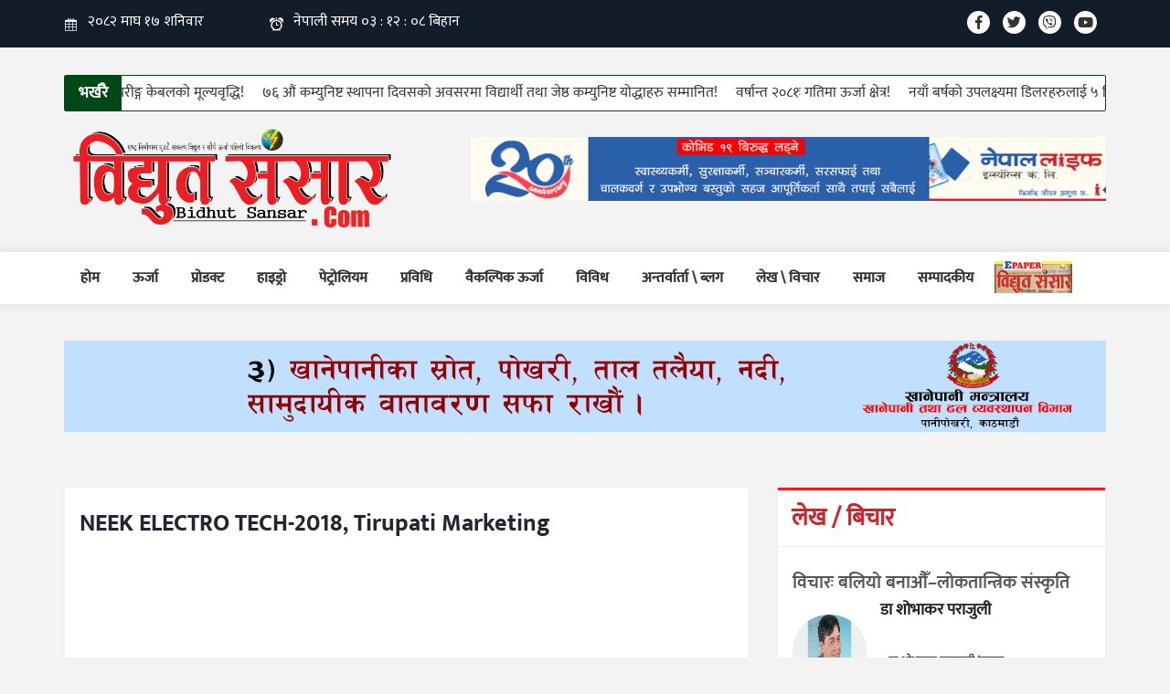

--- FILE ---
content_type: text/html; charset=UTF-8
request_url: https://bidhutsansar.com/youtube/video/2dxtg0pxtdq
body_size: 28412
content:
<!doctype html>
<html lang="en">
<head><meta http-equiv="Content-Type" content="text/html; charset=utf-8">
  <!-- Required meta tags -->
  
  <meta name="viewport" content="width=device-width, initial-scale=1, shrink-to-fit=no">

 <title>Bidhutsansar Online News Nepal</title>

  <meta name='keywords' content='Nepal Electricity News, Electricity News from 
 Nepal, Portal News from Nepal, Nepali Bidhut News, Energy, Hydro, Petroleum,  Alternative Energy,   Product, Technology, Society News' />
<meta name='description' itemprop='description' content='Bidhutsansar.com - No. 1 Electricity News Portal from Nepal. days, weeks, months every time active Media' />
<meta property='article:section' content='online news' />
<meta property="og:description" content="Bidhutsansar.com - No. 1 Electricity News Portal from Nepal. days, weeks, months every time active Media" />
<meta property="og:title" content="Bidhutsansar Online News Nepal" />
<meta property="og:url" content="https://bidhutsansar.com" />
<meta property="og:type" content="online news" />
<meta property="og:locale" content="ne_NP" />
<meta property="og:locale:alternate" content="ne_NP" />
<meta property="og:site_name" content="Bidhutsansar online news" />
<meta property="og:image" content="https://bidhutsansar.com/frontend/images/logo.png" />
<meta property="og:image:url" content="https://bidhutsansar.com/frontend/images/logo.png" />
<meta property="og:image:size" content="300" />
<meta name="propeller" content="d6b29b52c0211879d21978887e87b006">
  <!-- Google Tag Manager -->
<script>(function(w,d,s,l,i){w[l]=w[l]||[];w[l].push({'gtm.start':
new Date().getTime(),event:'gtm.js'});var f=d.getElementsByTagName(s)[0],
j=d.createElement(s),dl=l!='dataLayer'?'&l='+l:'';j.async=true;j.src=
'https://www.googletagmanager.com/gtm.js?id='+i+dl;f.parentNode.insertBefore(j,f);
})(window,document,'script','dataLayer','GTM-K9SPNNN');</script>
<!-- End Google Tag Manager -->
  <!-- Bootstrap CSS -->
  <link href="https://bidhutsansar.com/frontend/images/favicon.png" rel="shortcut icon" type="image/ico" />
  <link rel="stylesheet" type="text/css" href="https://bidhutsansar.com/frontend/css/bootstrap.min.css">
  <!--font style-->
  <link rel="stylesheet" type="text/css" href="https://bidhutsansar.com/frontend/fonts/Font-Awesome/css/fontawesome-all.css">
  <link rel="stylesheet" type="text/css" href="https://bidhutsansar.com/frontend/fonts/icofont/icofont.css">
  <!--carasual-->
  <link rel="stylesheet" type="text/css" href="https://bidhutsansar.com/frontend/css/owl.carousel.min.css">
  <link rel="stylesheet" type="text/css" href="https://bidhutsansar.com/frontend/css/owl.theme.default.min.css">
  <!--custom css-->
  <link rel="stylesheet" type="text/css" href="https://bidhutsansar.com/frontend/css/navigation.css">
  <link rel="stylesheet" type="text/css" href="https://bidhutsansar.com/frontend/css/style.css">
  <link rel="stylesheet" type="text/css" href="https://bidhutsansar.com/frontend/css/custom.css">
  <link rel="stylesheet" type="text/css" href="https://bidhutsansar.com/frontend/css/media.css">
<script data-ad-client="ca-pub-3621778949050674" async src="https://pagead2.googlesyndication.com/pagead/js/adsbygoogle.js"></script>
<script type="text/javascript" src="https://platform-api.sharethis.com/js/sharethis.js#property=5ce65ae43a7113001239d516&product=inline-share-buttons"></script>
<!-- Go to www.addthis.com/dashboard to customize your tools - <script type="text/javascript" src="//s7.addthis.com/js/300/addthis_widget.js#pubid=ra-5eae9d1c0fcb4bd1"></script> -->
</head><body>
  <div id="fb-root"></div>
<script async defer crossorigin="anonymous" src="https://connect.facebook.net/en_GB/sdk.js#xfbml=1&version=v3.3&appId=533485303516909&autoLogAppEvents=1"></script>

    <!-- Global site tag (gtag.js) - Google Analytics -->
<script async src="https://www.googletagmanager.com/gtag/js?id=UA-143098573-1"></script>
<script>
  window.dataLayer = window.dataLayer || [];
  function gtag(){dataLayer.push(arguments);}
  gtag('js', new Date());

  gtag('config', 'UA-143098573-1');
</script>
    <section id="vctopBar" class="topBar">
      <div class="container">
        <div class="row">
          <div class="col* col-md-6 col-lg-6 topleft">
            <ul>
              <li>
                <i class="icofont-calendar"></i> <iframe scrolling="no" border="0" frameborder="0" marginwidth="0" marginheight="0" allowtransparency="true" src="https://www.ashesh.com.np/linknepali-time.php?dwn=only&font_color=ffffff&font_size=16&bikram_sambat=0&api=031139j591" width="185" height="22"></iframe>
              </li>

              <li>
                <i class="icofont-ui-alarm"></i> <iframe scrolling="no" border="0" frameborder="0" marginwidth="0" marginheight="0" allowtransparency="true" src="https://www.ashesh.com.np/linknepali-time.php?time_only=yes&font_color=ffffff&aj_time=yes&font_size=16&api=031139j511" width="215" height="22"></iframe>
              </li>
            </ul>
          </div>

          <div class="col* col-md-6 col-lg-6 topRight">
            <ul>
              <li>
                <a href="https://www.facebook.com/bidhutsansar" target="_blank"><i class="fab fa-facebook-f"></i></a>
              </li>

              <li>
                <a href="https://twitter.com/Bidhutsansar" target="_blank"><i class="fab fa-twitter"></i></a>
              </li>

              <li>
                <a href="tel:0977-9851067703"><i class="fab fa-viber"></i></a>
              </li>

              <li>
                <a href="https://www.youtube.com/channel/UC-vswqu4YdMZMCIgki3k_rw" target="_blank"><i class="fab fa-youtube"></i></a>
              </li>

            </ul>
          </div>
        </div>
      </div>
    </section>

        <section id="vc-latest-news" class="latest-news">
      <div class="container">
        <div class="bn-breaking-news" id="newsTicker2">
          <div class="bn-label"> भर्खरै </div>
          <div class="bn-news">
            <ul>
                            <li><a href="https://bidhutsansar.com/2025-05/8182">हाउस वायरीङ्ग केबलको मूल्यवृद्धि! </a></li>
                            <li><a href="https://bidhutsansar.com/2025-04/8181">७६ औं कम्युनिष्ट स्थापना दिवसको अवसरमा विद्यार्थी तथा जेष्ठ कम्युनिष्ट योद्धाहरु सम्मानित! </a></li>
                            <li><a href="https://bidhutsansar.com/2025-04/8180">वर्षान्त २०८१ः गतिमा ऊर्जा क्षेत्र! </a></li>
                            <li><a href="https://bidhutsansar.com/2025-04/8179">नयाँ बर्षको उपलक्ष्यमा डिलरहरुलाई ५ दिने बाली इन्डोनेसिय भ्रमण! </a></li>
                            <li><a href="https://bidhutsansar.com/2025-04/8178">नौ अर्ब ५० करोड नाफामा नेपाल आयल निगम! </a></li>
                            <li><a href="https://bidhutsansar.com/2025-04/8177">जलविद्युत् आयोजनामा भूमिगत विद्युतगृहभित्र रोटर जडान! </a></li>
                            <li><a href="https://bidhutsansar.com/2025-04/8176">समृद्धि र विकासको यात्रा रोकिँदैनः प्रधानमन्त्री ओली! </a></li>
                            <li><a href="https://bidhutsansar.com/2025-04/8175">समृद्धि र विकासको यात्रा रोकिँदैनः प्रधानमन्त्री ओली! </a></li>
                            <li><a href="https://bidhutsansar.com/2025-04/8174">नेपालले चीनको विकास र समृद्धिबाट लाभ लिनुपर्छः अध्यक्ष दाहाल! </a></li>
                            <li><a href="https://bidhutsansar.com/2025-04/8173">डोटीमा चट्याङ लागेर एक जनाको मृत्यु, सात जना घाइते! </a></li>
                          </ul>
            
          </div>

        </div>
      </div>
    </Section>
    

    <section id="vcLogoSec" class="logoSec">
      <div class="container">
        <div class="row">
          <div class="col* d-none d-md-block d-lg-block col-md-4 col-lg-4 logoLeft">
            <a href="https://bidhutsansar.com">
              <figure>
                <img src="https://bidhutsansar.com/frontend/images/newlogo.png" alt="bidhutsansar logo">
              </figure>
            </a>
          </div>
                <div class="col* col-md-8 col-lg-8 logoRight advertiseCols">
            <div class="advertiseColsFull">
              <a href="http://nepallife.com.np/" target="_blank">
                <img src="https://bidhutsansar.com/uploads/advertise/bidhutsansar1588668645.gif" alt="bidhutsansar1588668645.gif">
              </a>
            </div>
          </div>
                  </div>
      </div>
    </section>

    <!-- <section id="vcAdvertise01" class="advertiseCols sectionTop">
      <div class="container">
        <div class="advertiseColsFull">
          <a href="#">
            <img src="images/ad17.gif" alt="title">
          </a>
        </div>
      </div>
    </section>

    <section id="vclogoCompany" class="d-none d-md-block d-lg-block logoCompany">
      <div class="container">
        <a href="#">
          <figure>
            <img src="images/logo.png" alt="title">
          </figure>
        </a>
      </div>
    </section> -->

    

    <header class="xs-header-nav"><meta http-equiv="Content-Type" content="text/html; charset=utf-8">
      <div class="container">
        <div class="menu-item">

          <nav id="navigation1" class="navigation header-nav clearfix">

            <div class="nav-header">
              <a href="https://bidhutsansar.com" class="mobile-logo d-block d-lg-none d-md-none">
                <img src="https://bidhutsansar.com/frontend/images/mobile_logo.png" alt="Bidhut Mobile Logo">
              </a>
              <div class="nav-toggle"></div>
            </div>

            <div class="nav-menus-wrapper clearfix">
                                  <ul class="nav-menu" id="sm sm-blue" ><li><a href="https://bidhutsansar.com" target="_self">होम</a></li><li><a href="https://bidhutsansar.com/news/urjaa" target="_self">ऊर्जा</a></li><li><a href="https://bidhutsansar.com/news/product" target="_self">प्रोडक्ट</a></li><li><a href="https://bidhutsansar.com/news/hydro" target="_self">हाइड्रो</a></li><li><a href="https://bidhutsansar.com/news/petroleum" target="_self">पेट्रोलियम</a></li><li><a href="https://bidhutsansar.com/news/prabidhi" target="_self">प्रविधि</a></li><li><a href="https://bidhutsansar.com/news/baikalpik-urjaa" target="_self">वैकल्पिक ऊर्जा</a></li><li><a href="https://bidhutsansar.com/news/bibidh" target="_self">विविध</a></li><li><a href="https://bidhutsansar.com/news/antarbarta-blog" target="_self">अन्तर्वार्ता \ ब्लग</a></li><li><a href="https://bidhutsansar.com/news/lekh-bichar" target="_self">लेख \ विचार</a></li><li><a href="https://bidhutsansar.com/news/samaj" target="_self">समाज</a></li><li><a href="https://bidhutsansar.com/news/sampadakiya" target="_self">सम्पादकीय</a></li></ul>
                <div class="clearfix"></div>
            </div>
            
            <div class="pdfBlock">
                                          <a href="https://bidhutsansar.com/uploads/pdf/a1693385720.pdf" target="_blank"><img src="https://bidhutsansar.com/frontend/images/epaper.png" alt="bidhutsansar epaper"></a>
                                        </div>
          </nav>

        </div>
      </div>
    </header>
     <section id="vcAdvertise0" class="advertiseCols sectionTop">
      <div class="container">
        <div class="advertiseColsFull">
          <a href="https://dwssm.gov.np/" target="_blank">
            <img src="https://bidhutsansar.com/uploads/advertise/bidhutsansar1743248899.gif" alt="bidhutsansar1743248899.gif">
          </a>
        </div>
      </div>
    </section>
    

    <main>
      <section id="vcCommonBlock" class="commonBlock sectionTop">
        <div class="container">

          <div class="row">
                        <div class="col* col-md-12 col-lg-8 commonColLeft">
              <div class="singleContent">
                <div class="card">
                  <div class="card-content">
                    <div class="card-body">
                      <h2 class="singleTitle">
                        NEEK ELECTRO TECH-2018, Tirupati Marketing
                      </h2>
                                           <div class="videoFull">
                        <iframe width="560" height="415" src="https://www.youtube.com/embed/2dXTg0PxtDQ" frameborder="0" allow="autoplay; encrypted-media" allowfullscreen></iframe>
                      </div> 
                                          </div>
                  </div>
                </div>

                
              </div>
            </div>
            
            
            <div class="col* col-md-12 col-lg-4 commonColRight">
                            <div class="sideBar">
                <div class="card">
                  <div class="card-header">
                    <h4 class="card-title">लेख / बिचार</h4>
                  </div>
                  <div class="card-content">
                    <div class="card-body">
                      <div class="newsList">
                        <div class="sidebar customScroll imgCircle">
                          <ul>
                                                        <li> 
                              <a href="https://bidhutsansar.com/2025-02/8035">
                                <h3>विचारः बलियो बनाऔँ–लोकतान्त्रिक संस्कृति</h3>
                              </a>                       
                              <div class="newsFlex">
                                

                                <div class="newsImg">
                                  <a href="https://bidhutsansar.com/2025-02/8035">
                                                                        <figure>
                                      <img src="https://bidhutsansar.com/uploads/news/thumb/bidhutsansar1738744144.jpg" alt="विचारः बलियो बनाऔँ–लोकतान्त्रिक संस्कृति" class="img-responsives">
                                    </figure>
                                                                      </a>
                                </div>

                                <div class="newsInfos">
                                  <p><ul>
	<li>
		<strong>डा शोभाकर पराजुली</strong></li>
</ul>
<d...</p>
                                  

                                  <span class="authorName1"> - डा शोभाकर पराजुली/रासस</span>
                                </div>
                              </div>
                            </li>
                                                        <li> 
                              <a href="https://bidhutsansar.com/2024-11/7886">
                                <h3>विचारः वाणिज्य क्षेत्रका समस्या र सरकारको पहल</h3>
                              </a>                       
                              <div class="newsFlex">
                                

                                <div class="newsImg">
                                  <a href="https://bidhutsansar.com/2024-11/7886">
                                                                        <figure>
                                      <img src="https://bidhutsansar.com/uploads/news/thumb/bidhutsansar1732531662.jpg" alt="विचारः वाणिज्य क्षेत्रका समस्या र सरकारको पहल" class="img-responsives">
                                    </figure>
                                                                      </a>
                                </div>

                                <div class="newsInfos">
                                  <p><div id="cke_pastebin" style="text-align: justify;">
	<u><em><st...</p>
                                  

                                  <span class="authorName1"> - आनन्द भट्ट-रासस</span>
                                </div>
                              </div>
                            </li>
                                                        <li> 
                              <a href="https://bidhutsansar.com/2024-11/7796">
                                <h3>विचारः सार्वजनिक सेवा प्रशारण संस्थाको सञ्चालनका चुनौती र सुधारको अपेक्षा</h3>
                              </a>                       
                              <div class="newsFlex">
                                

                                <div class="newsImg">
                                  <a href="https://bidhutsansar.com/2024-11/7796">
                                                                        <figure>
                                      <img src="https://bidhutsansar.com/uploads/news/thumb/bidhutsansar1730963020.jpg" alt="विचारः सार्वजनिक सेवा प्रशारण संस्थाको सञ्चालनका चुनौती र सुधारको अपेक्षा" class="img-responsives">
                                    </figure>
                                                                      </a>
                                </div>

                                <div class="newsInfos">
                                  <p><div style="text-align: justify;">
	<div id="cke_pastebin">
		<...</p>
                                  

                                  <span class="authorName1"> - सुरेश कुमार कार्की अधिवक्ता तथा रेडियो नेपालका पूर्व कार्यकारी निर्देशक</span>
                                </div>
                              </div>
                            </li>
                                                                               <li> 
                              <a href="https://bidhutsansar.com/2025-02/8035">
                                <h3>विचारः बलियो बनाऔँ–लोकतान्त्रिक संस्कृति </h3>
                                
                              </a>   
                              <span class="authorName1"> - डा शोभाकर पराजुली/रासस</span>                    
                            </li>
                                                     <li> 
                              <a href="https://bidhutsansar.com/2024-11/7886">
                                <h3>विचारः वाणिज्य क्षेत्रका समस्या र सरकारको पहल </h3>
                                
                              </a>   
                              <span class="authorName1"> - आनन्द भट्ट-रासस</span>                    
                            </li>
                                                    
                          </ul>
                        </div>
                      </div>
                    </div>
                  </div>
                </div>
              </div>
                                      <div class="sideAdBar">
                                <div class="advertiseCols">
                  <a href="https://dishhome.com.np/">
                    <img src="https://bidhutsansar.com/uploads/advertise/bidhutsansar1600912493.gif" alt="Dishome">
                  </a>
                </div>
                                <div class="advertiseCols">
                  <a href="https://www.stcnepal.com/">
                    <img src="https://bidhutsansar.com/uploads/advertise/bidhutsansar1598349968.gif" alt="Salt Traning">
                  </a>
                </div>
                              </div>
            
            </div>
          </div>

          
        </div>
      </section>
      
    </main>

    <footer>
      <section id="vcTopFooter" class="topFooter">
        <div class="container">
          <div class="row">
            <div class="col* col-md-6 col-lg-4 footerMenu">
              <h3 class="footTitle">Quick Nav</h3>
              <div class="quickMenu">
                                   <ul class="" id="active" ><li><a href="https://bidhutsansar.com" target="_self">होमपेज</a></li><li><a href="https://bidhutsansar.com/news/urjaa" target="_self">उर्जा</a></li><li><a href="https://bidhutsansar.com/news/product" target="_self">प्रोडक्ट</a></li><li><a href="https://bidhutsansar.com/news/hydro" target="_self">हाइड्रो</a></li><li><a href="https://bidhutsansar.com/news/petroleum" target="_self">पेट्रोलियम</a></li><li><a href="https://bidhutsansar.com/news/prabidhi" target="_self">प्रविधि</a></li><li><a href="https://bidhutsansar.com/news/baikalpik-urjaa" target="_self">बैकल्पिक उर्जा</a></li><li><a href="https://bidhutsansar.com/news/bibidh" target="_self">विविध</a></li><li><a href="https://bidhutsansar.com/news/samaj" target="_self">समाज</a></li><li><a href="https://bidhutsansar.com/news/sampadakiya" target="_self">सम्पादकीय</a></li><li><a href="https://bidhutsansar.com/news/antarbarta-blog" target="_self">अन्तर्वार्ता \ ब्लग</a></li><li><a href="https://bidhutsansar.com/news/lekh-bichar" target="_self">लेख \ विचार</a></li></ul>
              </div>
            </div>

            <div class="col* col-md-6 col-lg-4 footerMenu">
              <h3 class="footTitle">Some Link</h3>
              <div class="quickMenu">
                                         <ul class="" id="active" ><li><a href="https://hr.parliament.gov.np/np" target="_blank">प्रतिनिधि सभा,नेपाल</a></li><li><a href="https://www.opmcm.gov.np/en/" target="_blank">प्रधानमन्त्री कार्यालय</a></li><li><a href="https://bidhutsansar.com/videos" target="_self">भिडियो</a></li><li><a href="https://bidhutsansar.com/about-us" target="_self">हाम्रो बारे</a></li><li><a href="https://www.nea.org.np/" target="_blank">नेपाल विद्युत प्राधिकरण</a></li><li><a href="https://www.moha.gov.np/" target="_blank">गृहमन्त्रालय</a></li><li><a href="https://www.presscouncilnepal.gov.np/np/" target="_blank">प्रेस काउन्सिल नेपाल</a></li></ul>
                </div>
            </div>

            <div class="col* col-md-6 col-lg-4 footerMenu">
              <h3 class="footTitle">Follow Us</h3>
             <iframe src="https://www.facebook.com/plugins/page.php?href=https%3A%2F%2Fwww.facebook.com%2FBidhutsansar%2F&tabs=timeline&width=300&height=200&small_header=false&adapt_container_width=true&hide_cover=false&show_facepile=true&appId=533485303516909" width="300" height="200" scrolling="no" frameborder="0" allowTransparency="true" allow="encrypted-media"></iframe>
            </div>
          </div>

          <div class="memberList">
            <h3 class="footTitle">अन्लाईन सञ्चारमाध्यमको विवरण</h3>
            <div class="row">
                <div class="col* col-md-12 col-lg-12 memberInfo">
                <h5>कम्पनिको नाम : अभि मिडिया प्रोडक्सन प्राली ।</h5>
              </div>
              <div class="col* col-md-4 col-lg-3 memberInfo">
                <h5>सञ्चालकको नाम:</h5>
                <p>भीमलाल श्रेष्ठ एवं   प्रकाशक- अभि मिडिया प्रोडक्सन प्रा.लि द्धारा प्रकाशित विद्युत संसार </p>
                <span class="phnNumber"><a href="tel:९८५१०६७७०३">९८५१०६७७०३</a></span>
              </div>

              <div class="col* col-md-4 col-lg-3 memberInfo">
                    <h5>सम्पादकको नाम:</h5>
                        <p>भीमलाल श्रेष्ठ </p>
                        <span class="phnNumber"> <a href="tel:९८५१०६७७०३">९८५१०६७७०३</a></span>
                
                <h5 class="for_adv">विज्ञापनका लागि </h5>
                <span class="phnNumber"> <a href="tel:९८५१०६७७०३,       ०१-४२४४८१४">९८५१०६७७०३,       ०१-४२४४८१४</a></span>
              
              </div>

              <div class="col* col-md-4 col-lg-3 memberInfo">
                <h5> सूचना विभागको दर्ता प्रमाणपत्र नं: </h5>
                <span class="phnNumber suchanaBighag">४८५/०७३-७४</span>
                <h5>नयाँ दर्ता प्रमाणपत्र नं:  १४७२/०७६-७७</h5>

              </div>

              <div class="col* col-md-4 col-lg-3 memberInfo">
                <h5>Quick Contact</h5>
                  <ul>
                    <li>3rd Floor Chinatown Complex-258,Bagdarbar-11, Kathmandu Nepal.</li>
                    <li>Email : <a href="mailto:bidhutsansar@gmail.com"> bidhutsansar@gmail.com</a></li>
                    <li>Phone : <a href="tel:014244814">014244814</a></li>
                    <li>Cell : <a href="tel:9851067703">9851067703</a></li>
                  </ul>
              </div>
            </div>
          </div>

        </div>
      </section>

      <section id="vcBtmFooter" class="btmFooter">
        <div class="container">
          <p>Copyright &copy; 2026 Bidhutsansar - All Rights Reserved.</p>
        </div>
      </section>
    </footer>
    <!-- <a href="#" id="back-to-top" title="Back to top">
      <i class="fas fa-angle-up"></i>
    </a> -->
    <a id="back-to-top" href="#" class="back-to-top"> <i class="fas fa-angle-up"></i></a>



    <!-- Optional JavaScript -->
    <!-- jQuery first, then Popper.js, then Bootstrap JS -->

    <!-- <script src="js/jquery-3.3.1.slim.min.js"></script> -->
    <script src="https://bidhutsansar.com/frontend/js/jquery-3.2.1.min.js"></script>

    <script src="https://bidhutsansar.com/frontend/js/popper.min.js"></script>
    <script src="https://bidhutsansar.com/frontend/js/bootstrap.min.js"></script>
    <script src="https://bidhutsansar.com/frontend/js/owl.carousel.min.js"></script>
    <!--menu js-->
    <script src="https://bidhutsansar.com/frontend/js/navigation.js"></script>
    <script src="https://bidhutsansar.com/frontend/js/sticky.js"></script>
    <!--NEWSTICKER-->
    <script src="https://bidhutsansar.com/frontend/js/highlight.pack.js"></script>
    <script src="https://bidhutsansar.com/frontend/js/breaking-news-ticker.min.js"></script>
    <script src="https://bidhutsansar.com/frontend/js/custom.js"></script>
    

  </body>
  </html>

--- FILE ---
content_type: text/html; charset=utf-8
request_url: https://www.google.com/recaptcha/api2/aframe
body_size: 268
content:
<!DOCTYPE HTML><html><head><meta http-equiv="content-type" content="text/html; charset=UTF-8"></head><body><script nonce="GaQtq6kJ7qdh6Nl-x2ABmQ">/** Anti-fraud and anti-abuse applications only. See google.com/recaptcha */ try{var clients={'sodar':'https://pagead2.googlesyndication.com/pagead/sodar?'};window.addEventListener("message",function(a){try{if(a.source===window.parent){var b=JSON.parse(a.data);var c=clients[b['id']];if(c){var d=document.createElement('img');d.src=c+b['params']+'&rc='+(localStorage.getItem("rc::a")?sessionStorage.getItem("rc::b"):"");window.document.body.appendChild(d);sessionStorage.setItem("rc::e",parseInt(sessionStorage.getItem("rc::e")||0)+1);localStorage.setItem("rc::h",'1769808431167');}}}catch(b){}});window.parent.postMessage("_grecaptcha_ready", "*");}catch(b){}</script></body></html>